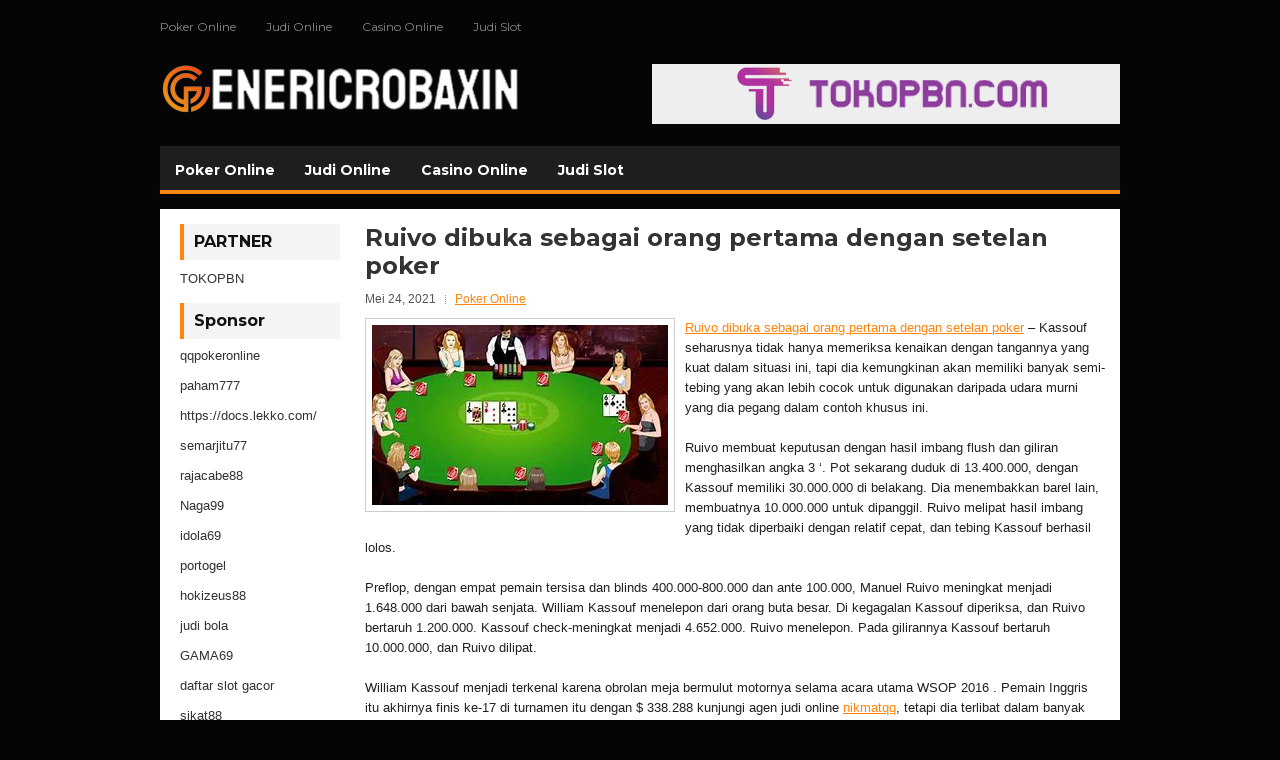

--- FILE ---
content_type: text/html; charset=UTF-8
request_url: https://www.nemashurrahimi.com/ruivo-dibuka-sebagai-orang-pertama-dengan-setelan-poker/
body_size: 9645
content:
<!DOCTYPE html><html xmlns="http://www.w3.org/1999/xhtml" lang="id">
<head profile="http://gmpg.org/xfn/11">
<meta http-equiv="Content-Type" content="text/html; charset=UTF-8" />
<meta name="viewport" content="width=device-width, initial-scale=1.0"/>
<link rel="stylesheet" href="https://www.nemashurrahimi.com/wp-content/themes/Vertox/lib/css/reset.css" type="text/css" media="screen, projection" />
<link rel="stylesheet" href="https://www.nemashurrahimi.com/wp-content/themes/Vertox/lib/css/defaults.css" type="text/css" media="screen, projection" />
<!--[if lt IE 8]><link rel="stylesheet" href="https://www.nemashurrahimi.com/wp-content/themes/Vertox/lib/css/ie.css" type="text/css" media="screen, projection" /><![endif]-->

<link rel="stylesheet" href="https://www.nemashurrahimi.com/wp-content/themes/Vertox/style.css" type="text/css" media="screen, projection" />

<title>Ruivo dibuka sebagai orang pertama dengan setelan poker &#8211; Generic Robaxin</title>
<meta name='robots' content='max-image-preview:large' />
<link rel="alternate" type="application/rss+xml" title="Generic Robaxin &raquo; Ruivo dibuka sebagai orang pertama dengan setelan poker Umpan Komentar" href="https://www.nemashurrahimi.com/ruivo-dibuka-sebagai-orang-pertama-dengan-setelan-poker/feed/" />
<script type="text/javascript">
window._wpemojiSettings = {"baseUrl":"https:\/\/s.w.org\/images\/core\/emoji\/14.0.0\/72x72\/","ext":".png","svgUrl":"https:\/\/s.w.org\/images\/core\/emoji\/14.0.0\/svg\/","svgExt":".svg","source":{"concatemoji":"https:\/\/www.nemashurrahimi.com\/wp-includes\/js\/wp-emoji-release.min.js?ver=6.2.2"}};
/*! This file is auto-generated */
!function(e,a,t){var n,r,o,i=a.createElement("canvas"),p=i.getContext&&i.getContext("2d");function s(e,t){p.clearRect(0,0,i.width,i.height),p.fillText(e,0,0);e=i.toDataURL();return p.clearRect(0,0,i.width,i.height),p.fillText(t,0,0),e===i.toDataURL()}function c(e){var t=a.createElement("script");t.src=e,t.defer=t.type="text/javascript",a.getElementsByTagName("head")[0].appendChild(t)}for(o=Array("flag","emoji"),t.supports={everything:!0,everythingExceptFlag:!0},r=0;r<o.length;r++)t.supports[o[r]]=function(e){if(p&&p.fillText)switch(p.textBaseline="top",p.font="600 32px Arial",e){case"flag":return s("\ud83c\udff3\ufe0f\u200d\u26a7\ufe0f","\ud83c\udff3\ufe0f\u200b\u26a7\ufe0f")?!1:!s("\ud83c\uddfa\ud83c\uddf3","\ud83c\uddfa\u200b\ud83c\uddf3")&&!s("\ud83c\udff4\udb40\udc67\udb40\udc62\udb40\udc65\udb40\udc6e\udb40\udc67\udb40\udc7f","\ud83c\udff4\u200b\udb40\udc67\u200b\udb40\udc62\u200b\udb40\udc65\u200b\udb40\udc6e\u200b\udb40\udc67\u200b\udb40\udc7f");case"emoji":return!s("\ud83e\udef1\ud83c\udffb\u200d\ud83e\udef2\ud83c\udfff","\ud83e\udef1\ud83c\udffb\u200b\ud83e\udef2\ud83c\udfff")}return!1}(o[r]),t.supports.everything=t.supports.everything&&t.supports[o[r]],"flag"!==o[r]&&(t.supports.everythingExceptFlag=t.supports.everythingExceptFlag&&t.supports[o[r]]);t.supports.everythingExceptFlag=t.supports.everythingExceptFlag&&!t.supports.flag,t.DOMReady=!1,t.readyCallback=function(){t.DOMReady=!0},t.supports.everything||(n=function(){t.readyCallback()},a.addEventListener?(a.addEventListener("DOMContentLoaded",n,!1),e.addEventListener("load",n,!1)):(e.attachEvent("onload",n),a.attachEvent("onreadystatechange",function(){"complete"===a.readyState&&t.readyCallback()})),(e=t.source||{}).concatemoji?c(e.concatemoji):e.wpemoji&&e.twemoji&&(c(e.twemoji),c(e.wpemoji)))}(window,document,window._wpemojiSettings);
</script>
<style type="text/css">
img.wp-smiley,
img.emoji {
	display: inline !important;
	border: none !important;
	box-shadow: none !important;
	height: 1em !important;
	width: 1em !important;
	margin: 0 0.07em !important;
	vertical-align: -0.1em !important;
	background: none !important;
	padding: 0 !important;
}
</style>
	<link rel='stylesheet' id='wp-block-library-css' href='https://www.nemashurrahimi.com/wp-includes/css/dist/block-library/style.min.css?ver=6.2.2' type='text/css' media='all' />
<link rel='stylesheet' id='classic-theme-styles-css' href='https://www.nemashurrahimi.com/wp-includes/css/classic-themes.min.css?ver=6.2.2' type='text/css' media='all' />
<style id='global-styles-inline-css' type='text/css'>
body{--wp--preset--color--black: #000000;--wp--preset--color--cyan-bluish-gray: #abb8c3;--wp--preset--color--white: #ffffff;--wp--preset--color--pale-pink: #f78da7;--wp--preset--color--vivid-red: #cf2e2e;--wp--preset--color--luminous-vivid-orange: #ff6900;--wp--preset--color--luminous-vivid-amber: #fcb900;--wp--preset--color--light-green-cyan: #7bdcb5;--wp--preset--color--vivid-green-cyan: #00d084;--wp--preset--color--pale-cyan-blue: #8ed1fc;--wp--preset--color--vivid-cyan-blue: #0693e3;--wp--preset--color--vivid-purple: #9b51e0;--wp--preset--gradient--vivid-cyan-blue-to-vivid-purple: linear-gradient(135deg,rgba(6,147,227,1) 0%,rgb(155,81,224) 100%);--wp--preset--gradient--light-green-cyan-to-vivid-green-cyan: linear-gradient(135deg,rgb(122,220,180) 0%,rgb(0,208,130) 100%);--wp--preset--gradient--luminous-vivid-amber-to-luminous-vivid-orange: linear-gradient(135deg,rgba(252,185,0,1) 0%,rgba(255,105,0,1) 100%);--wp--preset--gradient--luminous-vivid-orange-to-vivid-red: linear-gradient(135deg,rgba(255,105,0,1) 0%,rgb(207,46,46) 100%);--wp--preset--gradient--very-light-gray-to-cyan-bluish-gray: linear-gradient(135deg,rgb(238,238,238) 0%,rgb(169,184,195) 100%);--wp--preset--gradient--cool-to-warm-spectrum: linear-gradient(135deg,rgb(74,234,220) 0%,rgb(151,120,209) 20%,rgb(207,42,186) 40%,rgb(238,44,130) 60%,rgb(251,105,98) 80%,rgb(254,248,76) 100%);--wp--preset--gradient--blush-light-purple: linear-gradient(135deg,rgb(255,206,236) 0%,rgb(152,150,240) 100%);--wp--preset--gradient--blush-bordeaux: linear-gradient(135deg,rgb(254,205,165) 0%,rgb(254,45,45) 50%,rgb(107,0,62) 100%);--wp--preset--gradient--luminous-dusk: linear-gradient(135deg,rgb(255,203,112) 0%,rgb(199,81,192) 50%,rgb(65,88,208) 100%);--wp--preset--gradient--pale-ocean: linear-gradient(135deg,rgb(255,245,203) 0%,rgb(182,227,212) 50%,rgb(51,167,181) 100%);--wp--preset--gradient--electric-grass: linear-gradient(135deg,rgb(202,248,128) 0%,rgb(113,206,126) 100%);--wp--preset--gradient--midnight: linear-gradient(135deg,rgb(2,3,129) 0%,rgb(40,116,252) 100%);--wp--preset--duotone--dark-grayscale: url('#wp-duotone-dark-grayscale');--wp--preset--duotone--grayscale: url('#wp-duotone-grayscale');--wp--preset--duotone--purple-yellow: url('#wp-duotone-purple-yellow');--wp--preset--duotone--blue-red: url('#wp-duotone-blue-red');--wp--preset--duotone--midnight: url('#wp-duotone-midnight');--wp--preset--duotone--magenta-yellow: url('#wp-duotone-magenta-yellow');--wp--preset--duotone--purple-green: url('#wp-duotone-purple-green');--wp--preset--duotone--blue-orange: url('#wp-duotone-blue-orange');--wp--preset--font-size--small: 13px;--wp--preset--font-size--medium: 20px;--wp--preset--font-size--large: 36px;--wp--preset--font-size--x-large: 42px;--wp--preset--spacing--20: 0.44rem;--wp--preset--spacing--30: 0.67rem;--wp--preset--spacing--40: 1rem;--wp--preset--spacing--50: 1.5rem;--wp--preset--spacing--60: 2.25rem;--wp--preset--spacing--70: 3.38rem;--wp--preset--spacing--80: 5.06rem;--wp--preset--shadow--natural: 6px 6px 9px rgba(0, 0, 0, 0.2);--wp--preset--shadow--deep: 12px 12px 50px rgba(0, 0, 0, 0.4);--wp--preset--shadow--sharp: 6px 6px 0px rgba(0, 0, 0, 0.2);--wp--preset--shadow--outlined: 6px 6px 0px -3px rgba(255, 255, 255, 1), 6px 6px rgba(0, 0, 0, 1);--wp--preset--shadow--crisp: 6px 6px 0px rgba(0, 0, 0, 1);}:where(.is-layout-flex){gap: 0.5em;}body .is-layout-flow > .alignleft{float: left;margin-inline-start: 0;margin-inline-end: 2em;}body .is-layout-flow > .alignright{float: right;margin-inline-start: 2em;margin-inline-end: 0;}body .is-layout-flow > .aligncenter{margin-left: auto !important;margin-right: auto !important;}body .is-layout-constrained > .alignleft{float: left;margin-inline-start: 0;margin-inline-end: 2em;}body .is-layout-constrained > .alignright{float: right;margin-inline-start: 2em;margin-inline-end: 0;}body .is-layout-constrained > .aligncenter{margin-left: auto !important;margin-right: auto !important;}body .is-layout-constrained > :where(:not(.alignleft):not(.alignright):not(.alignfull)){max-width: var(--wp--style--global--content-size);margin-left: auto !important;margin-right: auto !important;}body .is-layout-constrained > .alignwide{max-width: var(--wp--style--global--wide-size);}body .is-layout-flex{display: flex;}body .is-layout-flex{flex-wrap: wrap;align-items: center;}body .is-layout-flex > *{margin: 0;}:where(.wp-block-columns.is-layout-flex){gap: 2em;}.has-black-color{color: var(--wp--preset--color--black) !important;}.has-cyan-bluish-gray-color{color: var(--wp--preset--color--cyan-bluish-gray) !important;}.has-white-color{color: var(--wp--preset--color--white) !important;}.has-pale-pink-color{color: var(--wp--preset--color--pale-pink) !important;}.has-vivid-red-color{color: var(--wp--preset--color--vivid-red) !important;}.has-luminous-vivid-orange-color{color: var(--wp--preset--color--luminous-vivid-orange) !important;}.has-luminous-vivid-amber-color{color: var(--wp--preset--color--luminous-vivid-amber) !important;}.has-light-green-cyan-color{color: var(--wp--preset--color--light-green-cyan) !important;}.has-vivid-green-cyan-color{color: var(--wp--preset--color--vivid-green-cyan) !important;}.has-pale-cyan-blue-color{color: var(--wp--preset--color--pale-cyan-blue) !important;}.has-vivid-cyan-blue-color{color: var(--wp--preset--color--vivid-cyan-blue) !important;}.has-vivid-purple-color{color: var(--wp--preset--color--vivid-purple) !important;}.has-black-background-color{background-color: var(--wp--preset--color--black) !important;}.has-cyan-bluish-gray-background-color{background-color: var(--wp--preset--color--cyan-bluish-gray) !important;}.has-white-background-color{background-color: var(--wp--preset--color--white) !important;}.has-pale-pink-background-color{background-color: var(--wp--preset--color--pale-pink) !important;}.has-vivid-red-background-color{background-color: var(--wp--preset--color--vivid-red) !important;}.has-luminous-vivid-orange-background-color{background-color: var(--wp--preset--color--luminous-vivid-orange) !important;}.has-luminous-vivid-amber-background-color{background-color: var(--wp--preset--color--luminous-vivid-amber) !important;}.has-light-green-cyan-background-color{background-color: var(--wp--preset--color--light-green-cyan) !important;}.has-vivid-green-cyan-background-color{background-color: var(--wp--preset--color--vivid-green-cyan) !important;}.has-pale-cyan-blue-background-color{background-color: var(--wp--preset--color--pale-cyan-blue) !important;}.has-vivid-cyan-blue-background-color{background-color: var(--wp--preset--color--vivid-cyan-blue) !important;}.has-vivid-purple-background-color{background-color: var(--wp--preset--color--vivid-purple) !important;}.has-black-border-color{border-color: var(--wp--preset--color--black) !important;}.has-cyan-bluish-gray-border-color{border-color: var(--wp--preset--color--cyan-bluish-gray) !important;}.has-white-border-color{border-color: var(--wp--preset--color--white) !important;}.has-pale-pink-border-color{border-color: var(--wp--preset--color--pale-pink) !important;}.has-vivid-red-border-color{border-color: var(--wp--preset--color--vivid-red) !important;}.has-luminous-vivid-orange-border-color{border-color: var(--wp--preset--color--luminous-vivid-orange) !important;}.has-luminous-vivid-amber-border-color{border-color: var(--wp--preset--color--luminous-vivid-amber) !important;}.has-light-green-cyan-border-color{border-color: var(--wp--preset--color--light-green-cyan) !important;}.has-vivid-green-cyan-border-color{border-color: var(--wp--preset--color--vivid-green-cyan) !important;}.has-pale-cyan-blue-border-color{border-color: var(--wp--preset--color--pale-cyan-blue) !important;}.has-vivid-cyan-blue-border-color{border-color: var(--wp--preset--color--vivid-cyan-blue) !important;}.has-vivid-purple-border-color{border-color: var(--wp--preset--color--vivid-purple) !important;}.has-vivid-cyan-blue-to-vivid-purple-gradient-background{background: var(--wp--preset--gradient--vivid-cyan-blue-to-vivid-purple) !important;}.has-light-green-cyan-to-vivid-green-cyan-gradient-background{background: var(--wp--preset--gradient--light-green-cyan-to-vivid-green-cyan) !important;}.has-luminous-vivid-amber-to-luminous-vivid-orange-gradient-background{background: var(--wp--preset--gradient--luminous-vivid-amber-to-luminous-vivid-orange) !important;}.has-luminous-vivid-orange-to-vivid-red-gradient-background{background: var(--wp--preset--gradient--luminous-vivid-orange-to-vivid-red) !important;}.has-very-light-gray-to-cyan-bluish-gray-gradient-background{background: var(--wp--preset--gradient--very-light-gray-to-cyan-bluish-gray) !important;}.has-cool-to-warm-spectrum-gradient-background{background: var(--wp--preset--gradient--cool-to-warm-spectrum) !important;}.has-blush-light-purple-gradient-background{background: var(--wp--preset--gradient--blush-light-purple) !important;}.has-blush-bordeaux-gradient-background{background: var(--wp--preset--gradient--blush-bordeaux) !important;}.has-luminous-dusk-gradient-background{background: var(--wp--preset--gradient--luminous-dusk) !important;}.has-pale-ocean-gradient-background{background: var(--wp--preset--gradient--pale-ocean) !important;}.has-electric-grass-gradient-background{background: var(--wp--preset--gradient--electric-grass) !important;}.has-midnight-gradient-background{background: var(--wp--preset--gradient--midnight) !important;}.has-small-font-size{font-size: var(--wp--preset--font-size--small) !important;}.has-medium-font-size{font-size: var(--wp--preset--font-size--medium) !important;}.has-large-font-size{font-size: var(--wp--preset--font-size--large) !important;}.has-x-large-font-size{font-size: var(--wp--preset--font-size--x-large) !important;}
.wp-block-navigation a:where(:not(.wp-element-button)){color: inherit;}
:where(.wp-block-columns.is-layout-flex){gap: 2em;}
.wp-block-pullquote{font-size: 1.5em;line-height: 1.6;}
</style>
<script type='text/javascript' src='https://www.nemashurrahimi.com/wp-includes/js/jquery/jquery.min.js?ver=3.6.4' id='jquery-core-js'></script>
<script type='text/javascript' src='https://www.nemashurrahimi.com/wp-includes/js/jquery/jquery-migrate.min.js?ver=3.4.0' id='jquery-migrate-js'></script>
<script type='text/javascript' src='https://www.nemashurrahimi.com/wp-content/themes/Vertox/lib/js/superfish.js?ver=6.2.2' id='superfish-js'></script>
<script type='text/javascript' src='https://www.nemashurrahimi.com/wp-content/themes/Vertox/lib/js/jquery.mobilemenu.js?ver=6.2.2' id='mobilemenu-js'></script>
<link rel="https://api.w.org/" href="https://www.nemashurrahimi.com/wp-json/" /><link rel="alternate" type="application/json" href="https://www.nemashurrahimi.com/wp-json/wp/v2/posts/1759" /><link rel="EditURI" type="application/rsd+xml" title="RSD" href="https://www.nemashurrahimi.com/xmlrpc.php?rsd" />
<link rel="wlwmanifest" type="application/wlwmanifest+xml" href="https://www.nemashurrahimi.com/wp-includes/wlwmanifest.xml" />

<link rel="canonical" href="https://www.nemashurrahimi.com/ruivo-dibuka-sebagai-orang-pertama-dengan-setelan-poker/" />
<link rel='shortlink' href='https://www.nemashurrahimi.com/?p=1759' />
<link rel="alternate" type="application/json+oembed" href="https://www.nemashurrahimi.com/wp-json/oembed/1.0/embed?url=https%3A%2F%2Fwww.nemashurrahimi.com%2Fruivo-dibuka-sebagai-orang-pertama-dengan-setelan-poker%2F" />
<link rel="alternate" type="text/xml+oembed" href="https://www.nemashurrahimi.com/wp-json/oembed/1.0/embed?url=https%3A%2F%2Fwww.nemashurrahimi.com%2Fruivo-dibuka-sebagai-orang-pertama-dengan-setelan-poker%2F&#038;format=xml" />
<link rel="shortcut icon" href="/wp-content/uploads/2020/04/f.png" type="image/x-icon" />
<link rel="alternate" type="application/rss+xml" title="Generic Robaxin RSS Feed" href="https://www.nemashurrahimi.com/feed/" />
<link rel="pingback" href="https://www.nemashurrahimi.com/xmlrpc.php" />

</head>

<body class="post-template-default single single-post postid-1759 single-format-standard">

<div id="container">

            <div class="clearfix">
            			<div class="menu-primary-container"><ul id="menu-primary" class="menus menu-primary"><li id="menu-item-224" class="menu-item menu-item-type-taxonomy menu-item-object-category current-post-ancestor current-menu-parent current-post-parent menu-item-224"><a href="https://www.nemashurrahimi.com/category/poker-online/">Poker Online</a></li>
<li id="menu-item-230" class="menu-item menu-item-type-taxonomy menu-item-object-category menu-item-230"><a href="https://www.nemashurrahimi.com/category/judi-online/">Judi Online</a></li>
<li id="menu-item-4216" class="menu-item menu-item-type-taxonomy menu-item-object-category menu-item-4216"><a href="https://www.nemashurrahimi.com/category/casino-online/">Casino Online</a></li>
<li id="menu-item-4217" class="menu-item menu-item-type-taxonomy menu-item-object-category menu-item-4217"><a href="https://www.nemashurrahimi.com/category/judi-slot/">Judi Slot</a></li>
</ul></div>              <!--.primary menu--> 	
                </div>
        

    <div id="header">
    
        <div class="logo">
         
            <a href="https://www.nemashurrahimi.com"><img src="/wp-content/uploads/2020/04/logo.png" alt="Generic Robaxin" title="Generic Robaxin" /></a>
         
        </div><!-- .logo -->

        <div class="header-right">
            <a href="https://www.tokopbn.com/" target="_blank"><img src="/wp-content/uploads/2020/04/banner-toko-pbn.png" alt="Sponsored" /></a> 
        </div><!-- .header-right -->
        
    </div><!-- #header -->
    
            <div class="clearfix">
            			<div class="menu-secondary-container"><ul id="menu-primary-1" class="menus menu-secondary"><li class="menu-item menu-item-type-taxonomy menu-item-object-category current-post-ancestor current-menu-parent current-post-parent menu-item-224"><a href="https://www.nemashurrahimi.com/category/poker-online/">Poker Online</a></li>
<li class="menu-item menu-item-type-taxonomy menu-item-object-category menu-item-230"><a href="https://www.nemashurrahimi.com/category/judi-online/">Judi Online</a></li>
<li class="menu-item menu-item-type-taxonomy menu-item-object-category menu-item-4216"><a href="https://www.nemashurrahimi.com/category/casino-online/">Casino Online</a></li>
<li class="menu-item menu-item-type-taxonomy menu-item-object-category menu-item-4217"><a href="https://www.nemashurrahimi.com/category/judi-slot/">Judi Slot</a></li>
</ul></div>              <!--.secondary menu--> 	
                </div>
    
    <div id="main">
    
            
        <div id="content">
            
                    
            
    <div class="post post-single clearfix post-1759 type-post status-publish format-standard has-post-thumbnail hentry category-poker-online tag-judi tag-poker" id="post-1759">
    
        <h2 class="title">Ruivo dibuka sebagai orang pertama dengan setelan poker</h2>
        
        <div class="postmeta-primary">
    
            <span class="meta_date">Mei 24, 2021</span>
           &nbsp; <span class="meta_categories"><a href="https://www.nemashurrahimi.com/category/poker-online/" rel="category tag">Poker Online</a></span>
    
                 
        </div>
        
        <div class="entry clearfix">
            
            <img width="296" height="180" src="https://www.nemashurrahimi.com/wp-content/uploads/2020/11/A58431313.jpg" class="alignleft featured_image wp-post-image" alt="" decoding="async" />            
            <p><a href="https://www.nemashurrahimi.com/ruivo-dibuka-sebagai-orang-pertama-dengan-setelan-poker/">Ruivo dibuka sebagai orang pertama dengan setelan poker</a> &#8211; Kassouf seharusnya tidak hanya memeriksa kenaikan dengan tangannya yang kuat dalam situasi ini, tapi dia kemungkinan akan memiliki banyak semi-tebing yang akan lebih cocok untuk digunakan daripada udara murni yang dia pegang dalam contoh khusus ini.</p>
<p>Ruivo membuat keputusan dengan hasil imbang flush dan giliran menghasilkan angka 3 &#8216;. Pot sekarang duduk di 13.400.000, dengan Kassouf memiliki 30.000.000 di belakang. Dia menembakkan barel lain, membuatnya 10.000.000 untuk dipanggil. Ruivo melipat hasil imbang yang tidak diperbaiki dengan relatif cepat, dan tebing Kassouf berhasil lolos.</p>
<p>Preflop, dengan empat pemain tersisa dan blinds 400.000-800.000 dan ante 100.000, Manuel Ruivo meningkat menjadi 1.648.000 dari bawah senjata. William Kassouf menelepon dari orang buta besar. Di kegagalan Kassouf diperiksa, dan Ruivo bertaruh 1.200.000. Kassouf check-meningkat menjadi 4.652.000. Ruivo menelepon. Pada gilirannya Kassouf bertaruh 10.000.000, dan Ruivo dilipat.</p>
<p>William Kassouf menjadi terkenal karena obrolan meja bermulut motornya selama acara utama WSOP 2016 . Pemain Inggris itu akhirnya finis ke-17 di turnamen itu dengan $ 338.288 kunjungi agen judi online <a href="http://199.188.201.133/nikmatqq/">nikmatqq</a>, tetapi dia terlibat dalam banyak tangan kontroversial dan kontroversial yang banyak ditampilkan di ESPN tahun itu liputan televisi sebelum dia dieliminasi.</p>
<p>Bisa dibilang momen paling terkenal dari pelariannya datang ketika dia melakukan gertakan serba guna dengan offsuit 9-6 dan menarik lipatan dari ratu saku Stacy Matuson, yang terlalu berpasangan ke papan.</p>
<p>Kassouf dihukum karena pembicaraan di meja yang tak henti-hentinya selama tangan, tetapi tidak sebelum dia mengungkapkan slogannya yang sekarang terkenal: &#8220;Sembilan tinggi, seperti bos!&#8221; Kassouf kemungkinan besar memiliki tangan yang terkenal itu ketika dia melihat offsuit 9-5 dengan tiga pemain tersisa di tabel final online yang disiarkan langsung ini.</p>
    
        </div>
        
        <div class="postmeta-secondary"><span class="meta_tags"><a href="https://www.nemashurrahimi.com/tag/judi/" rel="tag">Judi</a>, <a href="https://www.nemashurrahimi.com/tag/poker/" rel="tag">Poker</a></span></div> 
        
    
    </div><!-- Post ID 1759 -->
    
                
                    
        </div><!-- #content -->
    
        
<div id="sidebar-primary">
	
		<ul class="widget_text widget-container">
			<li id="custom_html-6" class="widget_text widget widget_custom_html">
				<h3 class="widgettitle">PARTNER</h3>
				<div class="textwidget custom-html-widget"><a href="https://www.tokopbn.com/">TOKOPBN</a></div>
			</li>
		</ul>
		
		<ul class="widget-container">
			<li id="sponsor" class="widget widget_meta">
				<h3 class="widgettitle">Sponsor</h3>			
				<ul>
					<li><a href="https://qqpokeronlinenews.com/">qqpokeronline</a></li>
                    		<li><a href="https://www.restaurantlechardenouxdespres.com/mentions-legales/">paham777</a></li>
                    		<li><a href="https://docs.lekko.com/">https://docs.lekko.com/</a></li>
                    		<li><a href="https://semar-jitu.it.com/">semarjitu77</a></li>
                    		<li><a href="http://liberidivolare.org/index/">rajacabe88</a></li>
                    		<li><a href="https://naga99.com/">Naga99</a></li>
                    		<li><a href="https://www.aleatools.com/pindex.asp/">idola69</a></li>
                    		<li><a href="https://manualtransmissionpart.com/">portogel</a></li>
                    		<li><a href="https://maineartsed.org/arts-integration/">hokizeus88</a></li>
                    		<li><a href="https://www.uppercrustpizzacathedralcity.com/">judi bola</a></li>
                    		<li><a href="https://linkr.bio/gama69">GAMA69</a></li>
                    		<li><a href="https://www.lesvalades.com/">daftar slot gacor</a></li>
                    		<li><a href="https://139.59.108.168/">sikat88</a></li>
                    		<li><a href="https://165.22.243.214">Nonstop88</a></li>
                    		<li><a href="https://www.philippineshonolulu.org/">judi slot gacor</a></li>
                    						</ul>
			</li>
		</ul>

    <ul class="widget-container"><li id="meta-4" class="widget widget_meta"><h3 class="widgettitle">Meta</h3>
		<ul>
						<li><a href="https://www.nemashurrahimi.com/wp-login.php">Masuk</a></li>
			<li><a href="https://www.nemashurrahimi.com/feed/">Feed entri</a></li>
			<li><a href="https://www.nemashurrahimi.com/comments/feed/">Feed komentar</a></li>

			<li><a href="https://wordpress.org/">WordPress.org</a></li>
		</ul>

		</li></ul><ul class="widget-container"><li id="search-4" class="widget widget_search"> 
<div id="search" title="Type and hit enter">
    <form method="get" id="searchform" action="https://www.nemashurrahimi.com/"> 
        <input type="text" value="Search" 
            name="s" id="s"  onblur="if (this.value == '')  {this.value = 'Search';}"  
            onfocus="if (this.value == 'Search') {this.value = '';}" 
        />
    </form>
</div><!-- #search --></li></ul><ul class="widget-container"><li id="archives-4" class="widget widget_archive"><h3 class="widgettitle">Arsip</h3>
			<ul>
					<li><a href='https://www.nemashurrahimi.com/2025/12/'>Desember 2025</a>&nbsp;(19)</li>
	<li><a href='https://www.nemashurrahimi.com/2025/11/'>November 2025</a>&nbsp;(31)</li>
	<li><a href='https://www.nemashurrahimi.com/2025/10/'>Oktober 2025</a>&nbsp;(21)</li>
	<li><a href='https://www.nemashurrahimi.com/2025/09/'>September 2025</a>&nbsp;(24)</li>
	<li><a href='https://www.nemashurrahimi.com/2025/08/'>Agustus 2025</a>&nbsp;(14)</li>
	<li><a href='https://www.nemashurrahimi.com/2025/07/'>Juli 2025</a>&nbsp;(22)</li>
	<li><a href='https://www.nemashurrahimi.com/2025/06/'>Juni 2025</a>&nbsp;(21)</li>
	<li><a href='https://www.nemashurrahimi.com/2025/05/'>Mei 2025</a>&nbsp;(14)</li>
	<li><a href='https://www.nemashurrahimi.com/2025/04/'>April 2025</a>&nbsp;(29)</li>
	<li><a href='https://www.nemashurrahimi.com/2025/03/'>Maret 2025</a>&nbsp;(40)</li>
	<li><a href='https://www.nemashurrahimi.com/2025/02/'>Februari 2025</a>&nbsp;(36)</li>
	<li><a href='https://www.nemashurrahimi.com/2025/01/'>Januari 2025</a>&nbsp;(35)</li>
	<li><a href='https://www.nemashurrahimi.com/2024/12/'>Desember 2024</a>&nbsp;(36)</li>
	<li><a href='https://www.nemashurrahimi.com/2024/11/'>November 2024</a>&nbsp;(32)</li>
	<li><a href='https://www.nemashurrahimi.com/2024/10/'>Oktober 2024</a>&nbsp;(44)</li>
	<li><a href='https://www.nemashurrahimi.com/2024/09/'>September 2024</a>&nbsp;(41)</li>
	<li><a href='https://www.nemashurrahimi.com/2024/08/'>Agustus 2024</a>&nbsp;(51)</li>
	<li><a href='https://www.nemashurrahimi.com/2024/07/'>Juli 2024</a>&nbsp;(53)</li>
	<li><a href='https://www.nemashurrahimi.com/2024/06/'>Juni 2024</a>&nbsp;(57)</li>
	<li><a href='https://www.nemashurrahimi.com/2024/05/'>Mei 2024</a>&nbsp;(38)</li>
	<li><a href='https://www.nemashurrahimi.com/2024/04/'>April 2024</a>&nbsp;(35)</li>
	<li><a href='https://www.nemashurrahimi.com/2024/03/'>Maret 2024</a>&nbsp;(47)</li>
	<li><a href='https://www.nemashurrahimi.com/2024/02/'>Februari 2024</a>&nbsp;(34)</li>
	<li><a href='https://www.nemashurrahimi.com/2024/01/'>Januari 2024</a>&nbsp;(31)</li>
	<li><a href='https://www.nemashurrahimi.com/2023/12/'>Desember 2023</a>&nbsp;(28)</li>
	<li><a href='https://www.nemashurrahimi.com/2023/11/'>November 2023</a>&nbsp;(25)</li>
	<li><a href='https://www.nemashurrahimi.com/2023/10/'>Oktober 2023</a>&nbsp;(36)</li>
	<li><a href='https://www.nemashurrahimi.com/2023/09/'>September 2023</a>&nbsp;(24)</li>
	<li><a href='https://www.nemashurrahimi.com/2023/08/'>Agustus 2023</a>&nbsp;(31)</li>
	<li><a href='https://www.nemashurrahimi.com/2023/07/'>Juli 2023</a>&nbsp;(39)</li>
	<li><a href='https://www.nemashurrahimi.com/2023/06/'>Juni 2023</a>&nbsp;(34)</li>
	<li><a href='https://www.nemashurrahimi.com/2023/05/'>Mei 2023</a>&nbsp;(46)</li>
	<li><a href='https://www.nemashurrahimi.com/2023/04/'>April 2023</a>&nbsp;(35)</li>
	<li><a href='https://www.nemashurrahimi.com/2023/03/'>Maret 2023</a>&nbsp;(29)</li>
	<li><a href='https://www.nemashurrahimi.com/2023/02/'>Februari 2023</a>&nbsp;(32)</li>
	<li><a href='https://www.nemashurrahimi.com/2023/01/'>Januari 2023</a>&nbsp;(34)</li>
	<li><a href='https://www.nemashurrahimi.com/2022/12/'>Desember 2022</a>&nbsp;(31)</li>
	<li><a href='https://www.nemashurrahimi.com/2022/11/'>November 2022</a>&nbsp;(35)</li>
	<li><a href='https://www.nemashurrahimi.com/2022/10/'>Oktober 2022</a>&nbsp;(33)</li>
	<li><a href='https://www.nemashurrahimi.com/2022/09/'>September 2022</a>&nbsp;(37)</li>
	<li><a href='https://www.nemashurrahimi.com/2022/08/'>Agustus 2022</a>&nbsp;(35)</li>
	<li><a href='https://www.nemashurrahimi.com/2022/07/'>Juli 2022</a>&nbsp;(35)</li>
	<li><a href='https://www.nemashurrahimi.com/2022/06/'>Juni 2022</a>&nbsp;(40)</li>
	<li><a href='https://www.nemashurrahimi.com/2022/05/'>Mei 2022</a>&nbsp;(37)</li>
	<li><a href='https://www.nemashurrahimi.com/2022/04/'>April 2022</a>&nbsp;(33)</li>
	<li><a href='https://www.nemashurrahimi.com/2022/03/'>Maret 2022</a>&nbsp;(37)</li>
	<li><a href='https://www.nemashurrahimi.com/2022/02/'>Februari 2022</a>&nbsp;(31)</li>
	<li><a href='https://www.nemashurrahimi.com/2022/01/'>Januari 2022</a>&nbsp;(28)</li>
	<li><a href='https://www.nemashurrahimi.com/2021/12/'>Desember 2021</a>&nbsp;(32)</li>
	<li><a href='https://www.nemashurrahimi.com/2021/11/'>November 2021</a>&nbsp;(27)</li>
	<li><a href='https://www.nemashurrahimi.com/2021/10/'>Oktober 2021</a>&nbsp;(28)</li>
	<li><a href='https://www.nemashurrahimi.com/2021/09/'>September 2021</a>&nbsp;(25)</li>
	<li><a href='https://www.nemashurrahimi.com/2021/08/'>Agustus 2021</a>&nbsp;(27)</li>
	<li><a href='https://www.nemashurrahimi.com/2021/07/'>Juli 2021</a>&nbsp;(31)</li>
	<li><a href='https://www.nemashurrahimi.com/2021/06/'>Juni 2021</a>&nbsp;(29)</li>
	<li><a href='https://www.nemashurrahimi.com/2021/05/'>Mei 2021</a>&nbsp;(8)</li>
	<li><a href='https://www.nemashurrahimi.com/2021/04/'>April 2021</a>&nbsp;(20)</li>
	<li><a href='https://www.nemashurrahimi.com/2021/03/'>Maret 2021</a>&nbsp;(23)</li>
	<li><a href='https://www.nemashurrahimi.com/2021/02/'>Februari 2021</a>&nbsp;(20)</li>
	<li><a href='https://www.nemashurrahimi.com/2021/01/'>Januari 2021</a>&nbsp;(29)</li>
	<li><a href='https://www.nemashurrahimi.com/2020/12/'>Desember 2020</a>&nbsp;(18)</li>
	<li><a href='https://www.nemashurrahimi.com/2020/11/'>November 2020</a>&nbsp;(41)</li>
	<li><a href='https://www.nemashurrahimi.com/2020/10/'>Oktober 2020</a>&nbsp;(43)</li>
	<li><a href='https://www.nemashurrahimi.com/2020/09/'>September 2020</a>&nbsp;(37)</li>
	<li><a href='https://www.nemashurrahimi.com/2020/08/'>Agustus 2020</a>&nbsp;(18)</li>
	<li><a href='https://www.nemashurrahimi.com/2020/07/'>Juli 2020</a>&nbsp;(20)</li>
	<li><a href='https://www.nemashurrahimi.com/2020/06/'>Juni 2020</a>&nbsp;(21)</li>
	<li><a href='https://www.nemashurrahimi.com/2020/05/'>Mei 2020</a>&nbsp;(4)</li>
	<li><a href='https://www.nemashurrahimi.com/2020/04/'>April 2020</a>&nbsp;(22)</li>
			</ul>

			</li></ul><ul class="widget-container"><li id="categories-3" class="widget widget_categories"><h3 class="widgettitle">Kategori</h3>
			<ul>
					<li class="cat-item cat-item-127"><a href="https://www.nemashurrahimi.com/category/casino-online/">Casino Online</a> (539)
</li>
	<li class="cat-item cat-item-79"><a href="https://www.nemashurrahimi.com/category/judi-online/">Judi Online</a> (541)
</li>
	<li class="cat-item cat-item-133"><a href="https://www.nemashurrahimi.com/category/judi-slot/">Judi Slot</a> (245)
</li>
	<li class="cat-item cat-item-11"><a href="https://www.nemashurrahimi.com/category/poker-online/">Poker Online</a> (552)
</li>
	<li class="cat-item cat-item-1"><a href="https://www.nemashurrahimi.com/category/togel-online/">Togel Online</a> (262)
</li>
			</ul>

			</li></ul>
		<ul class="widget-container"><li id="recent-posts-4" class="widget widget_recent_entries">
		<h3 class="widgettitle">Pos-pos Terbaru</h3>
		<ul>
											<li>
					<a href="https://www.nemashurrahimi.com/damian-salas-menang-turnamen-internasional-acara-utama-judi-poker-seri-dunia/">Damian Salas Menang Turnamen Internasional Acara Utama Judi Poker Seri Dunia</a>
											<span class="post-date">Desember 17, 2025</span>
									</li>
											<li>
					<a href="https://www.nemashurrahimi.com/casino-togel-2025-quad-9-ada-di-impianku-menjadi-kenyataan/">Casino Togel 2025 Quad 9 Ada Di Impianku Menjadi Kenyataan</a>
											<span class="post-date">Desember 17, 2025</span>
									</li>
											<li>
					<a href="https://www.nemashurrahimi.com/konsep-mgm-rilis-rencana-keselamatan-tujuh-poin-percaya-realistis-bisnis-casino-slot-gacor/">Konsep MGM Rilis Rencana Keselamatan Tujuh Poin Percaya Realistis Bisnis Casino Slot Gacor</a>
											<span class="post-date">Desember 16, 2025</span>
									</li>
											<li>
					<a href="https://www.nemashurrahimi.com/bagi-pemain-slot-gacor-gambar-adalah-segalanya/">Bagi pemain Slot Gacor gambar adalah segalanya</a>
											<span class="post-date">Desember 16, 2025</span>
									</li>
											<li>
					<a href="https://www.nemashurrahimi.com/pemain-judi-poker-mendapatkan-keuntungan-enam-unit-memenangi-tiga-taruhan-pertama/">Pemain Judi Poker mendapatkan keuntungan enam unit memenangi tiga taruhan pertama</a>
											<span class="post-date">Desember 15, 2025</span>
									</li>
					</ul>

		</li></ul><ul class="widget-container"><li id="tag_cloud-2" class="widget widget_tag_cloud"><h3 class="widgettitle">Tag</h3><div class="tagcloud"><a href="https://www.nemashurrahimi.com/tag/agen-bandarq/" class="tag-cloud-link tag-link-50 tag-link-position-1" style="font-size: 9.8543046357616pt;" aria-label="Agen BandarQ (4 item)">Agen BandarQ</a>
<a href="https://www.nemashurrahimi.com/tag/agen-bandarqq/" class="tag-cloud-link tag-link-58 tag-link-position-2" style="font-size: 10.225165562914pt;" aria-label="Agen BandarQQ (5 item)">Agen BandarQQ</a>
<a href="https://www.nemashurrahimi.com/tag/agen-dominoqq/" class="tag-cloud-link tag-link-53 tag-link-position-3" style="font-size: 9.8543046357616pt;" aria-label="Agen DominoQQ (4 item)">Agen DominoQQ</a>
<a href="https://www.nemashurrahimi.com/tag/agen-judi/" class="tag-cloud-link tag-link-69 tag-link-position-4" style="font-size: 8.8344370860927pt;" aria-label="Agen Judi (2 item)">Agen Judi</a>
<a href="https://www.nemashurrahimi.com/tag/agen-judi-online/" class="tag-cloud-link tag-link-5 tag-link-position-5" style="font-size: 8.8344370860927pt;" aria-label="agen judi online (2 item)">agen judi online</a>
<a href="https://www.nemashurrahimi.com/tag/bandar/" class="tag-cloud-link tag-link-114 tag-link-position-6" style="font-size: 10.781456953642pt;" aria-label="Bandar (7 item)">Bandar</a>
<a href="https://www.nemashurrahimi.com/tag/bandar-dominoqq/" class="tag-cloud-link tag-link-54 tag-link-position-7" style="font-size: 8.8344370860927pt;" aria-label="Bandar DominoQQ (2 item)">Bandar DominoQQ</a>
<a href="https://www.nemashurrahimi.com/tag/bandar-kasino/" class="tag-cloud-link tag-link-103 tag-link-position-8" style="font-size: 8.8344370860927pt;" aria-label="Bandar Kasino (2 item)">Bandar Kasino</a>
<a href="https://www.nemashurrahimi.com/tag/bandarq/" class="tag-cloud-link tag-link-3 tag-link-position-9" style="font-size: 9.3907284768212pt;" aria-label="bandarq (3 item)">bandarq</a>
<a href="https://www.nemashurrahimi.com/tag/bandarqq/" class="tag-cloud-link tag-link-2 tag-link-position-10" style="font-size: 12.635761589404pt;" aria-label="bandarqq (19 item)">bandarqq</a>
<a href="https://www.nemashurrahimi.com/tag/blackjack/" class="tag-cloud-link tag-link-109 tag-link-position-11" style="font-size: 9.8543046357616pt;" aria-label="Blackjack (4 item)">Blackjack</a>
<a href="https://www.nemashurrahimi.com/tag/bola/" class="tag-cloud-link tag-link-126 tag-link-position-12" style="font-size: 9.3907284768212pt;" aria-label="Bola (3 item)">Bola</a>
<a href="https://www.nemashurrahimi.com/tag/capsa-susun/" class="tag-cloud-link tag-link-60 tag-link-position-13" style="font-size: 11.754966887417pt;" aria-label="Capsa Susun (12 item)">Capsa Susun</a>
<a href="https://www.nemashurrahimi.com/tag/casino/" class="tag-cloud-link tag-link-134 tag-link-position-14" style="font-size: 21.675496688742pt;" aria-label="Casino (1,761 item)">Casino</a>
<a href="https://www.nemashurrahimi.com/tag/casino-online/" class="tag-cloud-link tag-link-88 tag-link-position-15" style="font-size: 8.8344370860927pt;" aria-label="Casino Online (2 item)">Casino Online</a>
<a href="https://www.nemashurrahimi.com/tag/domino/" class="tag-cloud-link tag-link-145 tag-link-position-16" style="font-size: 9.3907284768212pt;" aria-label="Domino (3 item)">Domino</a>
<a href="https://www.nemashurrahimi.com/tag/dominoqq/" class="tag-cloud-link tag-link-4 tag-link-position-17" style="font-size: 12.728476821192pt;" aria-label="dominoqq (20 item)">dominoqq</a>
<a href="https://www.nemashurrahimi.com/tag/film-action/" class="tag-cloud-link tag-link-30 tag-link-position-18" style="font-size: 8.8344370860927pt;" aria-label="Film Action (2 item)">Film Action</a>
<a href="https://www.nemashurrahimi.com/tag/film-hollywood/" class="tag-cloud-link tag-link-28 tag-link-position-19" style="font-size: 8.8344370860927pt;" aria-label="Film Hollywood (2 item)">Film Hollywood</a>
<a href="https://www.nemashurrahimi.com/tag/jackpot/" class="tag-cloud-link tag-link-132 tag-link-position-20" style="font-size: 9.3907284768212pt;" aria-label="Jackpot (3 item)">Jackpot</a>
<a href="https://www.nemashurrahimi.com/tag/judi/" class="tag-cloud-link tag-link-100 tag-link-position-21" style="font-size: 22pt;" aria-label="Judi (2,090 item)">Judi</a>
<a href="https://www.nemashurrahimi.com/tag/judi-online/" class="tag-cloud-link tag-link-39 tag-link-position-22" style="font-size: 11.245033112583pt;" aria-label="Judi Online (9 item)">Judi Online</a>
<a href="https://www.nemashurrahimi.com/tag/karibia-study-poker/" class="tag-cloud-link tag-link-107 tag-link-position-23" style="font-size: 8pt;" aria-label="Karibia Study Poker (1 item)">Karibia Study Poker</a>
<a href="https://www.nemashurrahimi.com/tag/kartu/" class="tag-cloud-link tag-link-105 tag-link-position-24" style="font-size: 9.3907284768212pt;" aria-label="Kartu (3 item)">Kartu</a>
<a href="https://www.nemashurrahimi.com/tag/kasino/" class="tag-cloud-link tag-link-97 tag-link-position-25" style="font-size: 13.238410596026pt;" aria-label="Kasino (26 item)">Kasino</a>
<a href="https://www.nemashurrahimi.com/tag/kasino-online/" class="tag-cloud-link tag-link-34 tag-link-position-26" style="font-size: 11.940397350993pt;" aria-label="Kasino Online (13 item)">Kasino Online</a>
<a href="https://www.nemashurrahimi.com/tag/link-alt-pkv/" class="tag-cloud-link tag-link-36 tag-link-position-27" style="font-size: 8.8344370860927pt;" aria-label="Link Alt PKV (2 item)">Link Alt PKV</a>
<a href="https://www.nemashurrahimi.com/tag/main-poker/" class="tag-cloud-link tag-link-96 tag-link-position-28" style="font-size: 8.8344370860927pt;" aria-label="Main Poker (2 item)">Main Poker</a>
<a href="https://www.nemashurrahimi.com/tag/partypoker/" class="tag-cloud-link tag-link-108 tag-link-position-29" style="font-size: 8pt;" aria-label="Partypoker (1 item)">Partypoker</a>
<a href="https://www.nemashurrahimi.com/tag/perang-baccarat/" class="tag-cloud-link tag-link-102 tag-link-position-30" style="font-size: 8.8344370860927pt;" aria-label="Perang Baccarat (2 item)">Perang Baccarat</a>
<a href="https://www.nemashurrahimi.com/tag/poker/" class="tag-cloud-link tag-link-81 tag-link-position-31" style="font-size: 21.721854304636pt;" aria-label="Poker (1,821 item)">Poker</a>
<a href="https://www.nemashurrahimi.com/tag/poker-online/" class="tag-cloud-link tag-link-13 tag-link-position-32" style="font-size: 13.145695364238pt;" aria-label="Poker Online (25 item)">Poker Online</a>
<a href="https://www.nemashurrahimi.com/tag/pokerqq/" class="tag-cloud-link tag-link-55 tag-link-position-33" style="font-size: 10.549668874172pt;" aria-label="PokerQQ (6 item)">PokerQQ</a>
<a href="https://www.nemashurrahimi.com/tag/poker-qq/" class="tag-cloud-link tag-link-61 tag-link-position-34" style="font-size: 10.225165562914pt;" aria-label="Poker QQ (5 item)">Poker QQ</a>
<a href="https://www.nemashurrahimi.com/tag/roulette/" class="tag-cloud-link tag-link-148 tag-link-position-35" style="font-size: 9.3907284768212pt;" aria-label="Roulette (3 item)">Roulette</a>
<a href="https://www.nemashurrahimi.com/tag/roulette-online/" class="tag-cloud-link tag-link-87 tag-link-position-36" style="font-size: 8.8344370860927pt;" aria-label="Roulette Online (2 item)">Roulette Online</a>
<a href="https://www.nemashurrahimi.com/tag/sicbo/" class="tag-cloud-link tag-link-121 tag-link-position-37" style="font-size: 8.8344370860927pt;" aria-label="Sicbo (2 item)">Sicbo</a>
<a href="https://www.nemashurrahimi.com/tag/situs-bandarq-terpecaya/" class="tag-cloud-link tag-link-101 tag-link-position-38" style="font-size: 8.8344370860927pt;" aria-label="Situs BandarQ Terpecaya (2 item)">Situs BandarQ Terpecaya</a>
<a href="https://www.nemashurrahimi.com/tag/situs-judi-online-terpercaya/" class="tag-cloud-link tag-link-57 tag-link-position-39" style="font-size: 11.615894039735pt;" aria-label="Situs Judi Online Terpercaya (11 item)">Situs Judi Online Terpercaya</a>
<a href="https://www.nemashurrahimi.com/tag/situs-judi-qq-online-terpercaya/" class="tag-cloud-link tag-link-9 tag-link-position-40" style="font-size: 8.8344370860927pt;" aria-label="situs judi qq online terpercaya (2 item)">situs judi qq online terpercaya</a>
<a href="https://www.nemashurrahimi.com/tag/situs-pkv/" class="tag-cloud-link tag-link-106 tag-link-position-41" style="font-size: 8pt;" aria-label="Situs PKV (1 item)">Situs PKV</a>
<a href="https://www.nemashurrahimi.com/tag/slot/" class="tag-cloud-link tag-link-131 tag-link-position-42" style="font-size: 21.350993377483pt;" aria-label="Slot (1,529 item)">Slot</a>
<a href="https://www.nemashurrahimi.com/tag/taruhan/" class="tag-cloud-link tag-link-144 tag-link-position-43" style="font-size: 8.8344370860927pt;" aria-label="Taruhan (2 item)">Taruhan</a>
<a href="https://www.nemashurrahimi.com/tag/texas-holdem/" class="tag-cloud-link tag-link-17 tag-link-position-44" style="font-size: 8.8344370860927pt;" aria-label="Texas Holdem (2 item)">Texas Holdem</a>
<a href="https://www.nemashurrahimi.com/tag/togel/" class="tag-cloud-link tag-link-138 tag-link-position-45" style="font-size: 21.072847682119pt;" aria-label="Togel (1,315 item)">Togel</a></div>
</li></ul>    
</div><!-- #sidebar-primary -->


<div id="sidebar-secondary">

        
</div><!-- #sidebar-secondary -->        
                
    </div><!-- #main -->
    
    
    <div id="footer-widgets" class="clearfix">
                <div class="footer-widget-box">
                    </div>
        
        <div class="footer-widget-box">
                    </div>
        
        <div class="footer-widget-box footer-widget-box-last">
                    </div>
        
    </div>

    <div id="footer">
    
        <div id="copyrights">
             &copy; 2025  <a href="https://www.nemashurrahimi.com/">Generic Robaxin</a> 
			</div>
        
                
<div id="credits" style="overflow-y: hidden;overflow-x: visible;width: 400px;margin: auto;">
				<div style="width: 10000px;text-align: left;">
					Powered by <a href="http://wordpress.org/"><strong>WordPress</strong></a> | Theme Designed by:  <a href="https://axis.co.id/" rel="follow">axis</a> <a href="https://www.bca.co.id/" rel="follow">Bank bca</a> <a href="https://www.bni.co.id/" rel="follow">Bank bni</a> <a href="https://bri.co.id/" rel="follow">Bank bri</a> <a href="https://www.btn.co.id/" rel="follow">Bank btn</a> <a href="https://www.cimbniaga.co.id" rel="follow">Bank cimbniaga</a> <a href="https://www.citibank.co.id/" rel="follow">Bank citibank</a> <a href="https://www.danamon.co.id" rel="follow">Bank danamon</a> <a href="https://www.bi.go.id/" rel="follow">Bank Indonesia</a> <a href="https://www.klikmbc.co.id/" rel="follow">Bank klikmbc</a> <a href="https://www.bankmandiri.co.id/" rel="follow">Bank mandiri</a> <a href="https://www.ocbc.com/" rel="follow">Bank ocbc</a> <a href="https://www.panin.co.id/" rel="follow">bank Panin</a> <a href="https://dana.id/" rel="follow">dana</a> <a href="https://facebook.com/" rel="follow">facebook</a> <a href="https://google.co.id/" rel="follow">google</a> <a href="https://indihome.co.id/" rel="follow">indihome</a> <a href="https://www.instagram.com/" rel="follow">instagram</a> <a href="https://www.maybank.co.id/" rel="follow">maybank</a> <a href="https://paypal.com/" rel="follow">paypall</a> <a href="https://www.tiktok.com/" rel="follow">tiktok</a> <a href="https://twitter.com/" rel="follow">twitter</a> <a href="https://web.whatsapp.com/" rel="follow">WA</a> <a href="https://youtube.com/" rel="follow">youtube</a>						
				</div>
			</div><!-- #credits -->
        
    </div><!-- #footer -->
    
</div><!-- #container -->

<script type='text/javascript' src='https://www.nemashurrahimi.com/wp-includes/js/comment-reply.min.js?ver=6.2.2' id='comment-reply-js'></script>
<script type='text/javascript' src='https://www.nemashurrahimi.com/wp-includes/js/hoverIntent.min.js?ver=1.10.2' id='hoverIntent-js'></script>

<script type='text/javascript'>
/* <![CDATA[ */
jQuery.noConflict();
jQuery(function(){ 
	jQuery('ul.menu-primary').superfish({ 
	animation: {opacity:'show'},
autoArrows:  true,
                dropShadows: false, 
                speed: 200,
                delay: 800
                });
            });
jQuery('.menu-primary-container').mobileMenu({
                defaultText: 'Menu',
                className: 'menu-primary-responsive',
                containerClass: 'menu-primary-responsive-container',
                subMenuDash: '&ndash;'
            });

jQuery(function(){ 
	jQuery('ul.menu-secondary').superfish({ 
	animation: {opacity:'show'},
autoArrows:  true,
                dropShadows: false, 
                speed: 200,
                delay: 800
                });
            });
jQuery('.menu-secondary-container').mobileMenu({
                defaultText: 'Navigation',
                className: 'menu-secondary-responsive',
                containerClass: 'menu-secondary-responsive-container',
                subMenuDash: '&ndash;'
            });

/* ]]> */
</script>
<script defer src="https://static.cloudflareinsights.com/beacon.min.js/vcd15cbe7772f49c399c6a5babf22c1241717689176015" integrity="sha512-ZpsOmlRQV6y907TI0dKBHq9Md29nnaEIPlkf84rnaERnq6zvWvPUqr2ft8M1aS28oN72PdrCzSjY4U6VaAw1EQ==" data-cf-beacon='{"version":"2024.11.0","token":"b4664c5fcf9f42a0b629ad87e1284bde","r":1,"server_timing":{"name":{"cfCacheStatus":true,"cfEdge":true,"cfExtPri":true,"cfL4":true,"cfOrigin":true,"cfSpeedBrain":true},"location_startswith":null}}' crossorigin="anonymous"></script>
</body>
</html>

--- FILE ---
content_type: text/css
request_url: https://www.nemashurrahimi.com/wp-content/themes/Vertox/style.css
body_size: 4827
content:
/*
  Theme Name: Vertox
  Theme URI: https://flexithemes.com/vertox-wordpress-theme/
  Description: Free General/Blog WordPress theme by FlexiThemes
  Author: FlexiThemes
  Author URI: https://flexithemes.com
  Version: 1.1
  License: GNU General Public License v2 or later
  License URI: http://www.gnu.org/licenses/gpl-2.0.html
  Tags: black, orange, three-columns, left-right-sidebars
*/

/* INDEX:
  =GENERAL
  =LAYOUT
  =HEADER
  =MENUS
  =POST
  =WOOCOMMERCE
  =SITEMAP
  =CONTACT FORM
  =SLIDER
  =WP-PAGENAVI
  =FOOTER
  =WIDGETS
  =COMMENTS
  =RESPONSIVE
*/

@import url('https://fonts.googleapis.com/css?family=Montserrat:300,400,500,700');
/* =GENERAL
-------------------------------------------------------------- */

div#credits::-webkit-scrollbar {
	display: none;
}

body {
  background: #050505;
  color: #222;
  padding-top: 10px;
}

a {
  color: #ff850d;
  text-decoration: underline;
}

a:hover, a:focus {
  color: #ffb770;
  text-decoration: none;
}

a:focus {
  outline: none;
}

/* =LAYOUT
-------------------------------------------------------------- */

#container {
  width: 960px;
  margin: 0 auto;
}

#main {
  padding: 15px;
  background: #fff;
}

#main-fullwidth {
  padding: 15px;
  background: #fff;
}

#content {
  overflow: hidden;
  float: left;
  width: 740px;
  margin-left: 190px;
}

#sidebar-primary {
  overflow: hidden;
  float: left;
  width: 160px;
  margin-left: -925px;
}

#sidebar-secondary {
  overflow: hidden;
  float: right;
  width: 0px;
  margin-left: 15px;
}

/* =HEADER
-------------------------------------------------------------- */

#header {
  height: auto;
  padding: 20px 0;
}

.logo {
  float: left;
}

.logo h1.site_title {
  margin: 0;
  padding: 0;
  font-family: 'Montserrat', Sans-serif;
  font-size: 48px;
  line-height: 40px;
  font-weight: bold;
}

.logo h1.site_title a, .logo h1.site_title a:hover {
  color: #fff;
  text-decoration: none;
}

.logo h2.site_description {
  margin: 0;
  padding: 0;
  color: #ddd;
  font-family: Arial, Helvetica, Sans-serif;
  font-size: 14px;
  line-height: 14px;
}

.header-right {
  float: right;
}

/* =MENUS
-------------------------------------------------------------- */

/* Menu Primary
----------------------------*/

.menu-primary-container {
  padding: 0;
  position: relative;
  height: 34px;
  z-index: 400;
}

.menu-primary {}

.menu-primary ul {
  min-width: 160px;
}

/* First Level - Menu Primary */

.menu-primary li a {
  color: #878787;
  padding: 11px 30px 11px 0;
  text-decoration: none;
  font-family: 'Montserrat', Sans-serif;
  font-size: 12px;
  font-weight: normal;
  transition: 0.3s;
}

.menu-primary li a:hover, .menu-primary li a:active, .menu-primary li a:focus, .menu-primary li:hover>a, .menu-primary li.current-cat>a, .menu-primary li.current_page_item>a, .menu-primary li.current-menu-item>a {
  color: #fff;
  outline: 0;
}

/* Child Levels - Menu Primary */

.menu-primary li li a {
  color: #fff;
  text-transform: none;
  background: #1e1e1e;
  padding: 10px 15px;
  margin: 0;
  border: 0;
  font-weight: normal;
}

.menu-primary li li a:hover, .menu-primary li li a:active, .menu-primary li li a:focus, .menu-primary li li:hover>a, .menu-primary li li.current-cat>a, .menu-primary li li.current_page_item>a, .menu-primary li li.current-menu-item>a {
  color: #fff;
  background: #ff850d;
  outline: 0;
  border-bottom: 0;
  text-decoration: none;
}

/* Arrows Menu Primary */

.menu-primary a.sf-with-ul {
  padding-right: 30px;
  min-width: 1px;
}

.menu-primary .sf-sub-indicator {
  position: absolute;
  display: block;
  overflow: hidden;
  right: 0;
  top: 0;
  padding: 10px 20px 0 0;
}

.menu-primary li li .sf-sub-indicator {
  padding: 9px 10px 0 0;
}

/* Shadows Menu Primary */

.wrap-menu-primary .sf-shadow ul {
  background: url('images/menu-primary-shadow.png') no-repeat bottom right;
}

/* Menu Secondary
----------------------------*/

.menu-secondary-container {
  position: relative;
  height: 44px;
  z-index: 300;
  background: #1e1e1e;
  border-bottom: 4px solid #ff850d;
  margin-bottom: 15px;
}

.menu-secondary {}

.menu-secondary ul {
  min-width: 160px;
}

/* First Level - Menu Secondary */

.menu-secondary li a {
  color: #fff;
  padding: 17px 15px;
  text-decoration: none;
  font-family: 'Montserrat', Sans-serif;
  font-size: 14px;
  font-weight: bold;
}

.menu-secondary li a:hover, .menu-secondary li a:active, .menu-secondary li a:focus, .menu-secondary li:hover>a, .menu-secondary li.current-cat>a, .menu-secondary li.current_page_item>a, .menu-secondary li.current-menu-item>a {
  color: #fff;
  background: #ff850d;
  outline: 0;
}

/* Child Levels - Menu Secondary */

.menu-secondary li li a {
  color: #fff;
  background: #ff850d;
  padding: 10px 15px;
  text-transform: none;
  margin: 0;
  font-weight: normal;
}

.menu-secondary li li a:hover, .menu-secondary li li a:active, .menu-secondary li li a:focus, .menu-secondary li li:hover>a, .menu-secondary li li.current-cat>a, .menu-secondary li li.current_page_item>a, .menu-secondary li li.current-menu-item>a {
  color: #fff;
  background: #1e1e1e;
  outline: 0;
}

/* Arrows - Menu Secondary */

.menu-secondary a.sf-with-ul {
  padding-right: 26px;
  min-width: 1px;
}

.menu-secondary .sf-sub-indicator {
  position: absolute;
  display: block;
  overflow: hidden;
  right: 0;
  top: 0;
  padding: 16px 13px 0 0;
}

.menu-secondary li li .sf-sub-indicator {
  padding: 9px 13px 0 0;
}

/* Shadows - Menu Secondary */

.wrap-menu-secondary .sf-shadow ul {
  background: url('images/menu-secondary-shadow.png') no-repeat bottom right;
}

/* =POST
-------------------------------------------------------------- */

/* Post General
----------------------------*/

.post {
  margin-bottom: 15px;
  border-bottom: 1px solid #ddd;
}

.page, .post-single {
  border-bottom: 0;
  margin-bottom: 0;
}

.title {
  color: #333;
  margin: 0 0 10px 0;
  padding: 0;
  font-family: 'Montserrat', Sans-serif;
  font-size: 24px;
  line-height: 28px;
  font-weight: bold;
}

.title a {
  color: #333;
  text-decoration: none;
  transition: 0.3s;
}

.title a:hover {
  color: #ff850d;
  text-decoration: none;
}

.entry {
  line-height: 20px;
}

.featured_image {
  padding: 6px;
  border: 1px solid #ccc;
  background: #fff;
}

.page-title {
  color: #333;
  margin: 0px 0 10px 0;
  padding: 0 0 10px 0;
  font-weight: bold;
  text-transform: uppercase;
  font-size: 20px;
  font-family: 'Montserrat', Sans-serif;
  border-bottom: 2px solid #ff850d;
}

/* Post Metas
----------------------------*/

.postmeta-primary {
  color: #555;
  font-size: 12px;
  line-height: 18px;
  padding: 0 0 10px 0;
}

.postmeta-secondary {
  color: #555;
  font-size: 12px;
  line-height: 18px;
  padding: 0 0 10px 0;
}

.postmeta-primary span, .postmeta-secondary span {
  background: url(images/meta-separator.png) left center no-repeat;
  padding: 3px 0 3px 10px;
}

.postmeta-primary span:first-child, .postmeta-secondary span:first-child {
  background: none;
  padding-left: 0;
}

/* Read More
----------------------------*/

.readmore {
  margin-bottom: 15px;
  float: right;
}

.readmore a {
  color: #111;
  background: #f0f0f0;
  padding: 8px 14px;
  font-size: 13px;
  line-height: 12px;
  display: inline-block;
  text-decoration: none;
  font-family: 'Montserrat', sans-serif;
  transition: 0.3s;
}

.readmore a:hover {
  color: #fff;
  background: #ff850d;
  text-decoration: none;
}

/* =WOOCOMMERCE
-------------------------------------------------------------- */

.woocommerce .content, .woocommerce #main-fullwidth {
  background: #fff;
}

.variations .label {
  background-color: inherit;
  color: inherit;
  display: block !important;
  font-size: inherit;
  font-weight: inherit;
  line-height: inherit;
  text-shadow: none;
  vertical-align: inherit;
  white-space: inherit;
  padding: 8px 8px 8px 0 !important;
}

.woocommerce input[type="text"], .woocommerce input[type="password"], .woocommerce input.text, .woocommerce input.title, .woocommerce textarea, .woocommerce select {
  margin: 0;
  padding: 4px !important;
}

.quantity input[type="text"], .quantity input.text, .quantity input {
  margin: 0;
  padding: 0 !important;
}

.woocommerce img {
  width: auto !important;
  height: auto !important;
}

/* =SITEMAP
-------------------------------------------------------------- */

.sitemap {}

.sitemap-col {
  width: 30%;
  padding: 0 0 0 10px;
}

.sitemap-col-archives {
  width: 45%;
  padding: 0 0 0 10px;
}

.sitemap h2 {
  font-size: 18px;
  font-weight: bold;
  border-bottom: 2px solid #ddd;
  padding: 0 0 10px 0;
  margin: 0 0 10px 0;
}

.sitemap h3 {
  font-size: 14px;
  font-weight: bold;
  padding: 0;
  margin: 0 0 10px 0;
}

.sitemap-list {
  font-size: 13px;
  line-height: 22px;
}

.sitemap-list, .sitemap-list ul {
  padding: 0 0 0 20px;
}

/* =CONTACT FORM
-------------------------------------------------------------- */

.contact-form {}

.contact-form-label {
  width: 90px;
  font-weight: bold;
  font-size: 14px;
  padding: 7px 0;
}

.contact-form-input {
  margin-left: 90px;
}

.contact-form input[type=text] {
  padding: 6px;
  width: 60%;
  margin-bottom: 20px;
  border: 1px solid #ccc;
  background: #fff;
}

.contact-form input[type=submit] {
  padding: 5px 50px;
  border: 1px solid #ccc;
  background: #eee;
}

.contact-form textarea {
  width: 96%;
  padding: 6px;
  height: 160px;
  margin-bottom: 20px;
  border: 1px solid #ccc;
  background: #fff;
}

.contact-form-required {
  color: red;
}

/* =SLIDER
-------------------------------------------------------------- */

.fp-slider {
  margin: 0 0 15px 0;
}

.fp-slides-container {}

.fp-slides, .fp-thumbnail, .fp-prev-next, .fp-nav {
  width: 740px;
}

.fp-slides, .fp-thumbnail {
  height: 300px;
  overflow: hidden;
  position: relative;
}

.fp-title {
  font-family: Arial, Helvetica, Sans-serif;
  color: #fff;
  font-size: 18px;
  font-weight: bold;
  padding: 0 0 2px 0;
  margin: 0;
}

.fp-title a, .fp-title a:hover {
  color: #fff;
  text-decoration: none;
}

.fp-content {
  position: absolute;
  bottom: 0;
  left: 0;
  right: 0;
  background: #111;
  opacity: 0.7;
  filter: alpha(opacity=70);
  padding: 10px 15px;
  overflow: hidden;
}

.fp-content p {
  color: #fff;
  padding: 0;
  margin: 0;
  line-height: 18px;
}

.fp-more, .fp-more:hover {
  color: #fff;
  font-weight: bold;
}

.fp-nav {
  height: 12px;
  text-align: center;
  padding: 10px 0;
  background: #333;
}

.fp-pager a {
  background-image: url(images/featured-pager.png);
  cursor: pointer;
  margin: 0 8px 0 0;
  padding: 0;
  display: inline-block;
  width: 12px;
  height: 12px;
  overflow: hidden;
  text-indent: -999px;
  background-position: 0 0;
  float: none;
  line-height: 1;
  opacity: 0.7;
  filter: alpha(opacity=70);
}

.fp-pager a:hover, .fp-pager a.activeSlide {
  text-decoration: none;
  background-position: 0 -112px;
  opacity: 1.0;
  filter: alpha(opacity=100);
}

.fp-prev-next-wrap {
  position: relative;
  z-index: 200;
}

.fp-prev-next {
  position: absolute;
  bottom: 130px;
  left: 0;
  right: 0;
  height: 37px;
}

.fp-prev {
  float: left;
  margin-left: 14px;
  width: 37px;
  height: 37px;
  background: url(images/featured-prev.png) left top no-repeat;
  opacity: 0.6;
  filter: alpha(opacity=60);
}

.fp-prev:hover {
  opacity: 0.8;
  filter: alpha(opacity=80);
}

.fp-next {
  float: right;
  width: 36px;
  height: 37px;
  margin-right: 14px;
  background: url(images/featured-next.png) right top no-repeat;
  opacity: 0.6;
  filter: alpha(opacity=60);
}

.fp-next:hover {
  opacity: 0.8;
  filter: alpha(opacity=80);
}

/* =WP-PAGENAVI
-------------------------------------------------------------- */

.wp-pagenavi {
  float: left;
}

.wp-pagenavi a, .wp-pagenavi span {
  text-decoration: none;
  padding: 5px 8px;
  margin: 2px;
  font-size: 15px;
  line-height: 15px;
  float: left;
}

.wp-pagenavi a, .wp-pagenavi a:link, .wp-pagenavi a:active {
  color: #555;
  background: none;
}

.wp-pagenavi span.current {
  font-weight: bold;
  color: #fff;
  background: #ff850d;
}

.wp-pagenavi a:hover {
  color: #ff850d;
  background: #f0f0f0;
}

.wp-pagenavi span.pages {
  color: #555;
  background: none;
  padding: 4px 8px 4px 0;
}

.wp-pagenavi span.extend {
  background: transparent;
  color: #555;
  background: none;
}

/* =FOOTER
-------------------------------------------------------------- */

#footer {
  margin-bottom: 15px;
}

#copyrights {
  color: #fff;
  background: #212121;
  text-align: center;
  padding: 25px 0;
  border-top: 4px solid #ff850d;
}

#copyrights a {
  color: #fff;
}

#copyrights a:hover {
  color: #ff850d;
  text-decoration: none;
}

#credits {
  color: #fff;
  text-align: center;
  font-size: 11px;
  padding: 10px 0 0 0;
}

#credits a {
  color: #fff;
  text-decoration: none;
}

#credits a:hover {
  text-decoration: none;
  color: #ff850d;
}

/* Footer Widgets
----------------------------*/

#footer-widgets {
  background: #f4f4f4;
  padding: 20px 0 0 0;
}

.footer-widget-box {
  width: 300px;
  float: left;
  margin-left: 15px;
}

.footer-widget-box-last {}

/* Footer Widgets Color */

#footer-widgets .widget-container {
}

/* Footer Widgets Links */

#footer-widgets .widget-container a {
}

#footer-widgets .widget-container a:hover {
}

/* Footer Widget Title */

#footer-widgets .widgettitle {
  background: #fff;
}

#footer-widgets .widgettitle, #footer-widgets .widgettitle a, #footer-widgets .widgettitle a:hover {
}

/* Footer List Items */

#footer-widgets .widget ul li {
}

/* Footer Widgets Tabs */

#footer-widgets .tabs-widget li a {
}

#footer-widgets .tabs-widget li a:hover, #footer-widgets .tabs-widget li a.tabs-widget-current {
}

/* Footer Widgets Seaarch */

#footer-widgets #search {
}

#footer-widgets #search #s {
}

/* =WIDGETS
-------------------------------------------------------------- */

/* Widgets Defaults
----------------------------*/

.widget-container {
  list-style-type: none;
  list-style: none;
  margin: 0 0 15px 0;
  padding: 0;
  color: #333;
  font-size: 13px;
}

.widget-container a {
  color: #333;
  text-decoration: none;
}

.widget-container a:hover {
  color: #ff850d;
  text-decoration: none;
}

.widgettitle {
  background: #f4f4f4;
  margin: 0 0 10px 0;
  padding: 10px;
  border-left: 4px solid #ff850d;
}

.widgettitle, .widgettitle a, .widgettitle a:hover {
  color: #111;
  font-size: 16px;
  line-height: 16px;
  font-family: 'Montserrat', Sans-serif;
  font-weight: bold;
  text-decoration: none;
}

.widget ul {
  list-style-type: none;
  list-style: none;
  margin: 0;
  padding: 0;
}

.widget ul li {
  padding: 0 0 9px 0;
  margin: 0 0 8px 0;
}

.widget ul li .children {
  padding-top: 17px;
}

/* Search
----------------------------*/

#search {
  border: 1px solid #ddd;
  background: #fff url(images/search.png) 99% 50% no-repeat;
  text-align: left;
  padding: 6px 24px 6px 6px;
}

#search #s {
  background: none;
  color: #666;
  border: 0;
  width: 100%;
  padding: 0;
  margin: 0;
  outline: none;
}

#content-search {
  width: 300px;
  padding: 15px 0;
}

/* Wp Calendar
----------------------------*/

#wp-calendar td:hover, #wp-calendar #today {
  background: #ff850d;
  color: #fff;
}

#wp-calendar td:hover a, #wp-calendar #today a {
  color: #fff;
}

/* Text Widget
----------------------------*/

.textwidget {
  line-height: 18px;
}

/* 125x125 Banners Widget
----------------------------*/

.banners-125 {
  text-align: center;
  margin-bottom: -10px;
}

.banners-125 img {
  margin: 0 5px 5px 5px;
}

/* Posts Widget
----------------------------*/

.posts-widget ul {
  list-style-type: none;
  list-style: none;
  padding: 0;
  margin: 10px 0 0 0;
}

.posts-widget ul li {
  list-style-type: none;
  list-style: none;
  padding: 0 0 15px 0;
  margin: 0 0 15px 0;
  border-bottom: 1px solid #ddd;
}

.posts-widgettitle {
  font-weight: bold;
  padding: 0 0 5px 0;
  margin: 0;
  font-family: Arial, Helvetica, Sans-serif;
  font-size: 14px;
  line-height: 18px;
}

.posts-widgettitle a {
  transition: 0.3s;
}

.posts-widgettitle a:hover {}

.posts-widget-meta {
  font-style: italic;
  padding: 0 0 5px 0;
}

.posts-widget-entry {
  font-family: Arial, Helvetica, Sans-serif;
  line-height: 20px;
}

.posts-widget-more {
  font-weight: bold;
}

.posts-widget-more:hover {}

.posts-widget-featured-image {
  border: 1px solid #ddd;
  padding: 4px;
  background-color: #fff;
}

.posts-widget .alignleft {
  margin: 0 8px 8px 0;
}

.posts-widget .alignright {
  margin: 0 0 8px 8px;
}

.posts-widget .aligncenter {
  margin-bottom: 8px;
}

/* Comments Widget
----------------------------*/

.comments-widget ul {
  list-style-type: none;
  list-style: none;
  padding: 0;
  margin: 10px 0 0 0;
}

.comments-widget ul li {
  list-style-type: none;
  list-style: none;
  padding: 0 0 10px 0;
  margin: 0 0 10px 0;
  border-bottom: 1px solid #ddd;
}

.comments-widget-author {
  text-decoration: none;
  font-weight: bold;
  padding: 0 0 5px 0;
  margin: 0;
}

.comments-widget-author:hover {}

.comments-widget-entry {
  font-family: Arial, Helvetica, Sans-serif;
  line-height: 20px;
}

.comments-widget-more {
  font-weight: bold;
}

.comments-widget-more:hover {}

.comments-widget-avatar {
  border: 1px solid #ddd;
  padding: 4px;
  background-color: #fff;
}

.comments-widget .alignleft {
  margin: 0 8px 0 0;
}

.comments-widget .alignright {
  margin: 0 0 0 8px;
}

.comments-widget .aligncenter {
  margin-bottom: 8px;
}

/* Info Box Widget
----------------------------*/

.infobox-widget ul {
  list-style-type: none;
  list-style: none;
  padding: 0;
  margin: 0;
}

.infobox-widget ul li {
  list-style-type: none;
  list-style: none;
  padding: 0;
  margin: 5px 0 0 0;
}

.infobox-widget ul li a {
  text-decoration: none;
}

.infobox-widget-description {
  line-height: 20px;
}

.infobox-widget-more {
  font-weight: bold;
}

.infobox-widget-more:hover {}

.infobox-widget .alignleft {
  margin: 0 10px 10px 0;
}

.infobox-widget .alignright {
  margin: 0 0 10px 10px;
}

.infobox-widget .aligncenter {
  margin-bottom: 10px;
}

.infobox-widget .inbottom {
  margin-top: 10px;
}

/* Social Profiles Widget
----------------------------*/

.social-profiles-widget img {
  margin: 0 4px 0 0;
}

.social-profiles-widget img:hover {
  opacity: 0.8;
}

/* Tabs Widget
----------------------------*/

.tabs-widget {
  list-style: none;
  list-style-type: none;
  margin: 0 0 10px 0;
  padding: 0;
  height: 26px;
}

.tabs-widget li {
  list-style: none;
  list-style-type: none;
  margin: 0 0 0 4px;
  padding: 0;
  float: left;
}

.tabs-widget li:first-child {
  margin: 0;
}

.tabs-widget li a {
  color: #ff850d;
  background: #f0f0f0;
  padding: 6px 16px;
  font-family: 'Montserrat', Sans-serif;
  font-weight: normal;
  display: block;
  text-decoration: none;
  font-size: 12px;
  line-height: 12px;
  transition: 0.3s;
}

.tabs-widget li a:hover, .tabs-widget li a.tabs-widget-current {
  background: #ff850d;
  color: #fff;
}

.tabs-widget-content {}

/* Facebook Widget
----------------------------*/

.facebook-widget {
  list-style-type: none;
  list-style: none;
  margin: 0;
  padding: 0;
}

/* =COMMENTS
-------------------------------------------------------------- */

#comments {
  margin-bottom: 15px;
}

#comments p {
  margin: 5px 0 10px 0;
}

h3#comments-title {
  font-weight: bold;
  font-size: 20px;
  padding: 0;
  margin: 0 0 15px 0;
}

.commentlist {
  list-style: none;
  margin: 0;
  padding: 0;
}

.commentlist li.comment {
  line-height: 24px;
  margin: 0 0 15px 0;
  padding: 0 0 0 0px;
  position: relative;
}

.commentlist li:last-child {
  border-bottom: none;
  margin-bottom: 0;
}

#comments .comment-body ul, #comments .comment-body ol {
  margin-bottom: 15px;
}

#comments .comment-body blockquote p:last-child {
  margin-bottom: 15px;
}

.commentlist .avatar {
  border: 3px solid #ffffff;
  margin-right: 10px;
  width: 40px;
  height: 40px;
  vertical-align: middle;
  margin-bottom: 2px;
}

.comment-author {
  padding: 5px;
  display: block;
  background: #F2F2F2;
  border: 1px solid #DFDFDF;
  -moz-border-radius: 4px;
  -khtml-border-radius: 4px;
  -webkit-border-radius: 4px;
  border-radius: 4px;
}

.comment-author cite {
  font-style: normal;
  font-weight: bold;
}

.comment-author .says {
  font-style: italic;
}

.fn, .fn a:link, .fn a:hover, .fn a:visited {
  font-family: Arial, Helvetica, Sans-serif;
  font-size: 16px;
  font-style: normal;
  font-weight: bold;
  text-decoration: none;
}

.comment-meta {
  margin: -23px 0 0 65px;
  display: block;
  font-size: 11px;
  padding: 0;
}

.comment-meta a:link, .comment-meta a:visited {
  text-decoration: none;
}

.commentlist .bypostauthor {}

.reply {
  text-align: right;
  margin-bottom: 10px;
}

.comment-reply-link {
  font-size: 11px;
  font-weight: normal;
  text-decoration: none;
  background: #EDEDED;
  color: #333;
  padding: 2px 8px;
  -moz-border-radius: 3px;
  -khtml-border-radius: 3px;
  -webkit-border-radius: 3px;
  border-radius: 3px;
  border: 1px solid #999999;
}

.comment-reply-link:hover {
  background: #F5F5F5;
  color: #333;
}

.commentlist .children {
  list-style: none;
  margin: 0;
}

/* Children */

.commentlist .children li {
  border: none;
  margin: 0;
}

.nocomments {
  display: none;
}

#comments .pingback {
  margin-bottom: 18px;
  padding-bottom: 18px;
}

.commentlist li.comment+li.pingback {
  margin-top: -6px;
}

#comments .pingback p {
  font-size: 12px;
  line-height: 18px;
  display: block;
  margin: 0;
}

#comments .pingback .url {
  font-style: italic;
  font-size: 13px;
}

/* Comments form */

#respond {
  overflow: hidden;
  position: relative;
  margin-bottom: 15px;
}

h3#reply-title {
  font-weight: bold;
  font-size: 20px;
  padding: 0;
  margin: 0 0 15px 0;
}

#respond .required {
  color: #FF4B33;
}

#respond .comment-notes {
  margin-bottom: 1em;
}

.form-allowed-tags {
  display: none;
}

.children #respond {
  margin: 0 48px 0 0;
}

#comments-list #respond {
  margin: 0 0 18px 0;
}

#comments-list ul #respond {
  margin: 0;
}

#cancel-comment-reply-link {
  font-size: 12px;
  line-height: 18px;
  font-weight: normal;
}

#respond .required {
  color: #FF4B33;
  font-weight: bold;
}

#respond label {
  font-size: 12px;
  font-weight: bold;
}

#respond input {
  margin: 10px 0 0 0;
  width: 98%;
}

#respond textarea {
  width: 98%;
  margin: 10px 0 0 0;
}

#respond .form-allowed-tags {
  font-size: 12px;
  line-height: 18px;
}

#respond .form-allowed-tags code {
  font-size: 11px;
}

#respond input[type=submit] {
  margin: 0;
}

#respond .form-submit {
  margin: 0;
}

#respond .form-submit input {
  width: auto;
  font-size: 14px;
}

#respond dl {
  margin: 0 0 10px;
}

#respond dt {
  display: inline;
  font-weight: normal;
}

#respond dd {
  display: inline;
}

/* =RESPONSIVE
-------------------------------------------------------------- */

.menu-primary-responsive-container, .menu-secondary-responsive-container {
  display: none;
  margin: 10px;
}

.menu-primary-responsive, .menu-secondary-responsive {
  width: 100%;
  padding: 5px;
  border: 1px solid #ddd;
}

/* Tablets ----------- */

@media only screen and (max-width: 768px) {
  #container, #footer-container {
    width: 100%;
  }
  #main, #main-fullwidth, #header, #footer-widgets, #footer {
    padding-left: 10px;
    padding-right: 10px;
  }
  #main, #main-fullwidth {
    background-image: none;
  }
  #header {
    height: 100%;
    padding-top: 10px;
    padding-bottom: 10px;
  }
  .logo, .header-right {
    float: none;
    text-align: center;
    padding-left: 0;
    padding-right: 0;
    margin-left: 0;
    margin-right: 0;
  }
  .header-right {
    padding-top: 10px;
  }
  #topsearch {
    float: none;
    width: 96%;
    margin: 10px 2%;
  }
  #header #topsearch {
    margin-left: 0;
    margin-right: 0;
    width: 100%;
  }
  #top-social-profiles {
    float: none;
    width: 100%;
    display: block;
    text-align: center;
  }
  #content, #sidebar-primary, #sidebar-secondary {
    width: 100%;
    float: none;
    padding: 0;
    margin: 0;
    display: block;
  }
  .menu-primary-container, .menu-secondary-container {
    float: none;
    margin-left: 0;
    margin-right: 0;
    display: block;
  }
  .fp-slider, #fb-root {
    display: none;
  }
  .post-box {
    width: 100%;
    height: 100%;
    float: none;
    overflow: hidden;
    margin: 0;
    padding: 0;
  }
  #footer-widgets-container #footer-widgets {
    width: inherit;
  }
  .footer-widget-box {
    width: 100%;
    float: none;
    margin: 0;
    padding: 0;
  }
  #copyrights, #credits {
    display: block;
    float: none;
    text-align: center;
  }
  #footer-container #copyrights, #footer-container #credits {
    padding: 5px 0;
  }
  #footer-container #footer {
    width: auto;
    padding-left: 10px;
    padding-right: 10px;
  }
}

/* Mobile Phones ----------- */

@media only screen and (max-width: 480px) {
  .menu-primary-responsive-container, .menu-secondary-responsive-container {
    display: block;
  }
  .menu-primary-container, .menu-secondary-container {
    display: none;
  }
  #header .menu-primary-responsive-container, #header .menu-primary-responsive-container {
    margin-left: 0;
    margin-right: 0;
    width: 100%;
  }
}

/* =END
-------------------------------------------------------------- */
